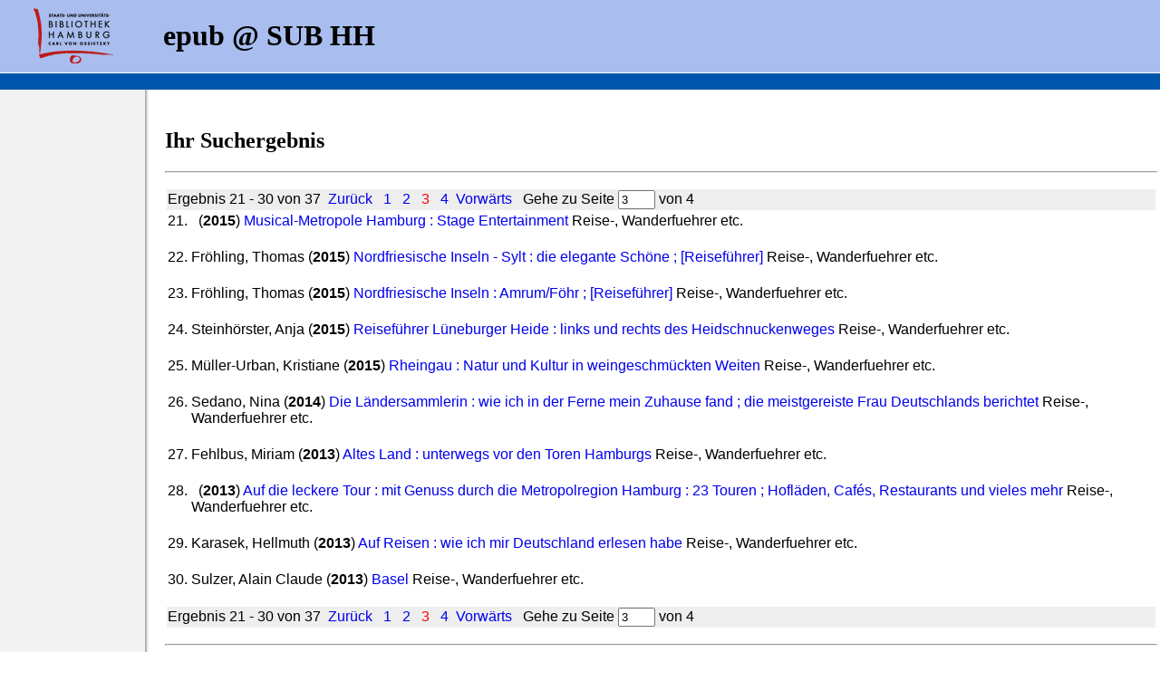

--- FILE ---
content_type: text/html; charset=UTF-8
request_url: https://epub.sub.uni-hamburg.de/epub/ergebnis.php?startindex=10&dir=&page=3&suchfeld1=o.type&suchwert1=17&suchfeld2=person&suchwert2=&suchfeld3=date_year&suchwert3=&opt1=AND&opt2=AND&suchart=teil&sort=o.date_year%20DESC,%20o.title&sprache=&Lines_Displayed=10&la=de
body_size: 2625
content:
<!DOCTYPE html PUBLIC "-//W3C//DTD HTML 4.01 Transitional//EN" "http://www.w3.org/TR/html4/loose.dtd">
<html>
<head>
<meta name="description" content="OPUS Version 3.2">
<meta http-equiv="content-type" content="text/html; charset=UTF-8">
<title>Ihr Suchergebnis</title>
<!-- Matomo -->
                        <script>
                          var _paq = window._paq = window._paq || [];
                          /* tracker methods like "setCustomDimension" should be called before "trackPageView" */
                          _paq.push(["setDocumentTitle", document.domain + "/" + document.title]);
                          _paq.push(["setDomains", ["*.edoc.sub.uni-hamburg.de"]]);
                          _paq.push(["disableCookies"]);
                          _paq.push(["trackPageView"]);
                          _paq.push(["enableLinkTracking"]);
                          (function() {
                            var u="https://matomo.uni-hamburg.de/";
                            _paq.push(["setTrackerUrl", u+"matomo.php"]);
                            _paq.push(["setSiteId", "267"]);
                            var d=document, g=d.createElement("script"), s=d.getElementsByTagName("script")[0];
                            g.async=true; g.src=u+"matomo.js"; s.parentNode.insertBefore(g,s);
                          })();
                        </script>
                        <noscript><p><img src="https://matomo.uni-hamburg.de/matomo.php?idsite=267&amp;rec=1" style="border:0;" alt="" /></p></noscript>
                  <!-- End Matomo Code -->
<link rel="stylesheet" type="text/css" href="/epub/opus.css">
</HEAD>
<BODY BACKGROUND="/epub/Icons/bg_main.jpg" LEFTMARGIN="0" TOPMARGIN="0" MARGINWIDTH="0" MARGINHEIGHT="0">
<TABLE WIDTH="100%" HEIGHT="79px" BORDER="0" CELLSPACING="0" CELLPADDING="0" BGCOLOR="#A9BEEE">
    <TR>
          <TD><A HREF="http://www.sub.uni-hamburg.de/"><IMG SRC="/epub/Icons/sub_logo.gif" style="margin:0px 30px; float:left; border:0px;" /></A><H1> &nbsp; epub @ SUB HH</H1></TD>

    </TR>
</TABLE>
<TABLE style="width:100%; line-height:12px; border-top: 1px solid white; background:#0056AC">
    <TR>
          <TD> &nbsp; &nbsp; </TD>
    </TR>
</TABLE>
<TABLE WIDTH="100%" BORDER=0>
    <TR> &nbsp; </TR>

    <TR>
          <TD WIDTH="175">&nbsp;</TD>
          <TD>
<H2>Ihr Suchergebnis</H2>
<FONT FACE=arial,helvetica>
<HR>
<!-- OPUS METASUCHE START -->
<TABLE BORDER=0> 
<TR> 
<TD colspan="2" bgcolor="#EEEEEE">
Ergebnis 21 - 30 von 37 
&nbsp;<a href="https://epub.sub.uni-hamburg.de/epub/ergebnis.php?startindex=30&dir=1&page=3&suchfeld1=o.type&suchwert1=17&suchfeld2=person&suchwert2=&suchfeld3=date_year&suchwert3=&opt1=AND&opt2=AND&suchart=teil&sort=o.date_year DESC, o.title&sprache=&Lines_Displayed=10&la=de">Zur&uuml;ck</a>&nbsp;
&nbsp;<a href="https://epub.sub.uni-hamburg.de/epub/ergebnis.php?startindex=30&dir=&page=1&suchfeld1=o.type&suchwert1=17&suchfeld2=person&suchwert2=&suchfeld3=date_year&suchwert3=&opt1=AND&opt2=AND&suchart=teil&sort=o.date_year DESC, o.title&sprache=&Lines_Displayed=10&la=de">1</a>&nbsp;
&nbsp;<a href="https://epub.sub.uni-hamburg.de/epub/ergebnis.php?startindex=30&dir=&page=2&suchfeld1=o.type&suchwert1=17&suchfeld2=person&suchwert2=&suchfeld3=date_year&suchwert3=&opt1=AND&opt2=AND&suchart=teil&sort=o.date_year DESC, o.title&sprache=&Lines_Displayed=10&la=de">2</a>&nbsp;
<font color="red">&nbsp;3&nbsp;</font>
&nbsp;<a href="https://epub.sub.uni-hamburg.de/epub/ergebnis.php?startindex=30&dir=&page=4&suchfeld1=o.type&suchwert1=17&suchfeld2=person&suchwert2=&suchfeld3=date_year&suchwert3=&opt1=AND&opt2=AND&suchart=teil&sort=o.date_year DESC, o.title&sprache=&Lines_Displayed=10&la=de">4</a>&nbsp;
<a href="https://epub.sub.uni-hamburg.de/epub/ergebnis.php?startindex=30&dir=2&page=3&suchfeld1=o.type&suchwert1=17&suchfeld2=person&suchwert2=&suchfeld3=date_year&suchwert3=&opt1=AND&opt2=AND&suchart=teil&sort=o.date_year DESC, o.title&sprache=&Lines_Displayed=10&la=de">Vorw&auml;rts</a>
&nbsp;
	Gehe zu Seite
	<FORM METHOD="GET" ACTION="https://epub.sub.uni-hamburg.de/epub/ergebnis.php" style="display:inline">
	<INPUT NAME="page" VALUE="3" SIZE="3">
	<INPUT TYPE=hidden   NAME="startindex" VALUE="30">
	<INPUT TYPE=hidden   NAME="suchfeld1" VALUE="o.type"> 
	<INPUT TYPE=hidden   NAME="suchwert1" VALUE="17"> 
    <INPUT TYPE=hidden   NAME="suchfeld2" VALUE="person">
    <INPUT TYPE=hidden   NAME="suchwert2" VALUE="">
	<INPUT TYPE=hidden   NAME="suchfeld3" VALUE="date_year">
	<INPUT TYPE=hidden   NAME="suchwert3" VALUE="">
	<INPUT TYPE=hidden   NAME="opt1" VALUE="AND">
	<INPUT TYPE=hidden   NAME="opt2" VALUE="AND">
	<INPUT TYPE=hidden   NAME="suchart" VALUE="teil">
	<INPUT TYPE=hidden   NAME="sort" VALUE="o.date_year DESC, o.title">
	<INPUT TYPE=hidden   NAME="Lines_Displayed" VALUE="10">
	<INPUT TYPE=hidden   NAME="la" VALUE="de">
	</FORM>
	von 4
	</TD>
</TR><p> 
<!-- RESULT LIST START -->
<TR> 
<TD valign="top">21.</TD> 
<!-- RESULT ITEM START -->
<TD> 
&nbsp; 
(<b>2015</b>) 
<A HREF="https://epub.sub.uni-hamburg.de/epub/frontdoor.php?source_opus=52523&la=de">Musical-Metropole Hamburg : Stage Entertainment</A>
Reise-, Wanderfuehrer etc. 
<BR>&nbsp; 
</TD> 
</TR> 
<!-- RESULT ITEM END -->
<TR> 
<TD valign="top">22.</TD> 
<!-- RESULT ITEM START -->
<TD> 
Fröhling, Thomas 
(<b>2015</b>) 
<A HREF="https://epub.sub.uni-hamburg.de/epub/frontdoor.php?source_opus=153704&la=de">Nordfriesische Inseln - Sylt : die elegante Schöne ; [Reiseführer]</A>
Reise-, Wanderfuehrer etc. 
<BR>&nbsp; 
</TD> 
</TR> 
<!-- RESULT ITEM END -->
<TR> 
<TD valign="top">23.</TD> 
<!-- RESULT ITEM START -->
<TD> 
Fröhling, Thomas 
(<b>2015</b>) 
<A HREF="https://epub.sub.uni-hamburg.de/epub/frontdoor.php?source_opus=153701&la=de">Nordfriesische Inseln : Amrum/Föhr ; [Reiseführer]</A>
Reise-, Wanderfuehrer etc. 
<BR>&nbsp; 
</TD> 
</TR> 
<!-- RESULT ITEM END -->
<TR> 
<TD valign="top">24.</TD> 
<!-- RESULT ITEM START -->
<TD> 
Steinhörster, Anja 
(<b>2015</b>) 
<A HREF="https://epub.sub.uni-hamburg.de/epub/frontdoor.php?source_opus=153698&la=de">Reiseführer Lüneburger Heide : links und rechts des Heidschnuckenweges</A>
Reise-, Wanderfuehrer etc. 
<BR>&nbsp; 
</TD> 
</TR> 
<!-- RESULT ITEM END -->
<TR> 
<TD valign="top">25.</TD> 
<!-- RESULT ITEM START -->
<TD> 
Müller-Urban, Kristiane 
(<b>2015</b>) 
<A HREF="https://epub.sub.uni-hamburg.de/epub/frontdoor.php?source_opus=153708&la=de">Rheingau : Natur und Kultur in weingeschmückten Weiten</A>
Reise-, Wanderfuehrer etc. 
<BR>&nbsp; 
</TD> 
</TR> 
<!-- RESULT ITEM END -->
<TR> 
<TD valign="top">26.</TD> 
<!-- RESULT ITEM START -->
<TD> 
Sedano, Nina 
(<b>2014</b>) 
<A HREF="https://epub.sub.uni-hamburg.de/epub/frontdoor.php?source_opus=29733&la=de">Die Ländersammlerin : wie ich in der Ferne mein Zuhause fand ; die meistgereiste Frau Deutschlands berichtet</A>
Reise-, Wanderfuehrer etc. 
<BR>&nbsp; 
</TD> 
</TR> 
<!-- RESULT ITEM END -->
<TR> 
<TD valign="top">27.</TD> 
<!-- RESULT ITEM START -->
<TD> 
Fehlbus, Miriam 
(<b>2013</b>) 
<A HREF="https://epub.sub.uni-hamburg.de/epub/frontdoor.php?source_opus=153743&la=de">Altes Land : unterwegs vor den Toren Hamburgs</A>
Reise-, Wanderfuehrer etc. 
<BR>&nbsp; 
</TD> 
</TR> 
<!-- RESULT ITEM END -->
<TR> 
<TD valign="top">28.</TD> 
<!-- RESULT ITEM START -->
<TD> 
&nbsp; 
(<b>2013</b>) 
<A HREF="https://epub.sub.uni-hamburg.de/epub/frontdoor.php?source_opus=52759&la=de">Auf die leckere Tour : mit Genuss durch die Metropolregion Hamburg : 23 Touren ; Hofläden, Cafés, Restaurants und vieles mehr</A>
Reise-, Wanderfuehrer etc. 
<BR>&nbsp; 
</TD> 
</TR> 
<!-- RESULT ITEM END -->
<TR> 
<TD valign="top">29.</TD> 
<!-- RESULT ITEM START -->
<TD> 
Karasek, Hellmuth 
(<b>2013</b>) 
<A HREF="https://epub.sub.uni-hamburg.de/epub/frontdoor.php?source_opus=41895&la=de">Auf Reisen : wie ich mir Deutschland erlesen habe</A>
Reise-, Wanderfuehrer etc. 
<BR>&nbsp; 
</TD> 
</TR> 
<!-- RESULT ITEM END -->
<TR> 
<TD valign="top">30.</TD> 
<!-- RESULT ITEM START -->
<TD> 
Sulzer, Alain Claude 
(<b>2013</b>) 
<A HREF="https://epub.sub.uni-hamburg.de/epub/frontdoor.php?source_opus=41915&la=de">Basel</A>
Reise-, Wanderfuehrer etc. 
<BR>&nbsp; 
</TD> 
</TR> 
<!-- RESULT ITEM END -->
<!-- RESULT LIST END -->
<TR> 
<TD colspan="2" bgcolor="#EEEEEE">
Ergebnis 21 - 30 von 37 
&nbsp;<a href="https://epub.sub.uni-hamburg.de/epub/ergebnis.php?startindex=30&dir=1&page=3&suchfeld1=o.type&suchwert1=17&suchfeld2=person&suchwert2=&suchfeld3=date_year&suchwert3=&opt1=AND&opt2=AND&suchart=teil&sort=o.date_year DESC, o.title&sprache=&Lines_Displayed=10&la=de">Zur&uuml;ck</a>&nbsp;
&nbsp;<a href="https://epub.sub.uni-hamburg.de/epub/ergebnis.php?startindex=30&dir=&page=1&suchfeld1=o.type&suchwert1=17&suchfeld2=person&suchwert2=&suchfeld3=date_year&suchwert3=&opt1=AND&opt2=AND&suchart=teil&sort=o.date_year DESC, o.title&sprache=&Lines_Displayed=10&la=de">1</a>&nbsp;
&nbsp;<a href="https://epub.sub.uni-hamburg.de/epub/ergebnis.php?startindex=30&dir=&page=2&suchfeld1=o.type&suchwert1=17&suchfeld2=person&suchwert2=&suchfeld3=date_year&suchwert3=&opt1=AND&opt2=AND&suchart=teil&sort=o.date_year DESC, o.title&sprache=&Lines_Displayed=10&la=de">2</a>&nbsp;
<font color="red">&nbsp;3&nbsp;</font>
&nbsp;<a href="https://epub.sub.uni-hamburg.de/epub/ergebnis.php?startindex=30&dir=&page=4&suchfeld1=o.type&suchwert1=17&suchfeld2=person&suchwert2=&suchfeld3=date_year&suchwert3=&opt1=AND&opt2=AND&suchart=teil&sort=o.date_year DESC, o.title&sprache=&Lines_Displayed=10&la=de">4</a>&nbsp;
<a href="https://epub.sub.uni-hamburg.de/epub/ergebnis.php?startindex=30&dir=2&page=3&suchfeld1=o.type&suchwert1=17&suchfeld2=person&suchwert2=&suchfeld3=date_year&suchwert3=&opt1=AND&opt2=AND&suchart=teil&sort=o.date_year DESC, o.title&sprache=&Lines_Displayed=10&la=de">Vorw&auml;rts</a>
&nbsp;
	Gehe zu Seite
	<FORM METHOD="GET" ACTION="https://epub.sub.uni-hamburg.de/epub/ergebnis.php" style="display:inline">
	<INPUT NAME="page" VALUE="3" SIZE="3">
	<INPUT TYPE=hidden   NAME="startindex" VALUE="30">
	<INPUT TYPE=hidden   NAME="suchfeld1" VALUE="o.type"> 
	<INPUT TYPE=hidden   NAME="suchwert1" VALUE="17"> 
    <INPUT TYPE=hidden   NAME="suchfeld2" VALUE="person">
    <INPUT TYPE=hidden   NAME="suchwert2" VALUE="">
	<INPUT TYPE=hidden   NAME="suchfeld3" VALUE="date_year">
	<INPUT TYPE=hidden   NAME="suchwert3" VALUE="">
	<INPUT TYPE=hidden   NAME="opt1" VALUE="AND">
	<INPUT TYPE=hidden   NAME="opt2" VALUE="AND">
	<INPUT TYPE=hidden   NAME="suchart" VALUE="teil">
	<INPUT TYPE=hidden   NAME="sort" VALUE="o.date_year DESC, o.title">
	<INPUT TYPE=hidden   NAME="Lines_Displayed" VALUE="10">
	<INPUT TYPE=hidden   NAME="la" VALUE="de">
	</FORM>
	von 4
	</TD>
</TR></TABLE 
<p> 

<a href="https://epub.sub.uni-hamburg.de/epub/ergebnis.php?startindex=30&dir=2&page=3&suchfeld1=o.type&suchwert1=17&suchfeld2=person&suchwert2&suchfeld3=date_year&suchwert3=&opt1=AND&opt2=AND&suchart=teil"></a> 
<!-- OPUS METASUCHE ENDE -->
<font face=arial,helvetica>
<P>
<HR>
<CENTER>
<A HREF="/epub/index.php?la=de">Home</A> |
<!-- A HREF="/epub/abfrage_suchen.php?la=de">Suchen</A> | sub-oh 20250417 -->
<A HREF="/epub/browsen_uebersicht.php?la=de">Browsen</A> |
<A HREF="/epub/admin/">Admin</A>
<!-- |

<A HREF="/epub/uni/index.php?la=de">Ver&ouml;ffentlichen</A> |
<A HREF="/epub/index.php?la=en">English</A>-->
<HR>
<FONT SIZE=2>Fragen und Anregungen an
<A HREF="mailto:pflicht@sub.uni-hamburg.de">pflicht@sub.uni-hamburg.de</A>
<HR>
epub2 - Letzte &Auml;nderung:

22.04.2025</body>
</html>

